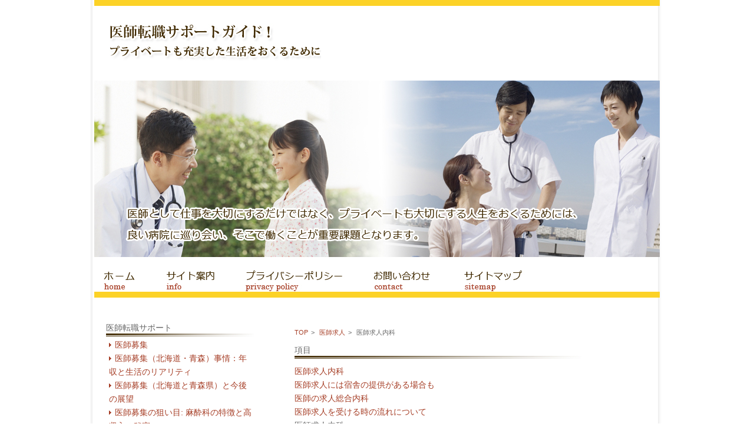

--- FILE ---
content_type: text/html
request_url: https://www.reunionesdeinviernosepargirona.com/kyuujin.html
body_size: 4723
content:
<!DOCTYPE html PUBLIC "-//W3C//DTD XHTML 1.0 Transitional//EN" "http://www.w3.org/TR/xhtml1/DTD/xhtml1-transitional.dtd">
<html xmlns="http://www.w3.org/1999/xhtml" lang="ja">
<head>
<meta http-equiv="Content-Type" content="text/html; charset=UTF-8" />
<meta http-equiv="Content-Style-Type" content="text/css" />
<meta http-equiv="content-script-type" content="text/javascript" />
<meta name="keywords" content="医師求人,転職,医師アルバイト,募集,バイト" />
<meta name="description" content="医師転職サポートガイド！プライベートも充実した生活をおくるために。医師求人内科" />
<title>医師求人内科。他の科目から美容外科への医師転職。1回の給料が記載された医師のアルバイト</title>
<link href="css/reset.css" rel="stylesheet" type="text/css" />
<link href="css/cammon.css" rel="stylesheet" type="text/css" />
<script type="text/javascript" src="http://ajax.googleapis.com/ajax/libs/jquery/1.4.4/jquery.min.js"></script>
<script type="text/javascript" src="js/hover.js"></script>
</head>
<body>
<div id="container">
  <div class="header">
    <h1><a href="/"><img src="img/logo.jpg" width="360" height="67" alt="医師転職サポートガイド！プライベートも充実した生活をおくるために。医師求人精神科、医師バイト" /></a></h1>
    <h2><a href="/"><img src="img/mein_pict.jpg" width="960" height="300" alt="医師として仕事を大切にするだけではなく、プライベートも大切にする人生をおくるためには、良い病院に巡り会い、そこで働くことが重要課題となります。医師求人、医師転職、医師アルバイト" class="meinPict" /></a></h2>
    <ul class="clearfix">
      <li><a href="/"><img src="img/gnavi01_off.jpg" width="99" height="44" alt="ホーム" /></a></li>
      <li><a href="siteinfo.html"><img src="img/gnavi02_off.jpg" width="135" height="44" alt="サイト案内" /></a></li>
      <li><a href="privacypolicy.html"><img src="img/gnavi03_off.jpg" width="217" height="44" alt="プライバシーポリシー" /></a></li>
      <li><a href="contact.html"><img src="img/gnavi04_off.jpg" width="154" height="44" alt="お問い合わせ" /></a></li>
      <li><a href="sitemap.html"><img src="img/gnavi05_off.jpg" width="138" height="44" alt="サイトマップ" /></a></li>
    </ul>
  </div>
  <!-- /header -->
  <div class="wrapper clearfix">
    <div class="side">
      <h3>医師転職サポート</h3>
      <div class="range01">
      <ul>
      	<li><a href="boshuu.html">医師募集</a></li>
      	<li><a href="boshuu2.html">医師募集（北海道・青森）事情：年収と生活のリアリティ</a></li>
      	<li><a href="boshuu3.html">医師募集（北海道と青森県）と今後の展望</a></li>
      	<li><a href="boshuu4.html">医師募集の狙い目: 麻酔科の特徴と高収入の秘密</a></li>
      	<li><a href="boshuu5.html">医師募集で見直す働き方！成功するキャリアチェンジの秘訣</a></li>
      	<li><a href="boshuu6.html">医師募集ではやる気がある人を</a></li>
      	<li><a href="boshuu7.html">医師募集で理想の職場を探せ</a></li>
      	<li><a href="boshuu8.html">医師募集の年収事情</a></li>
      	<li><a href="boshuu9.html">医師募集精神科の最新トレンドとは？</a></li>
      	<li><a href="boshuu10.html">医師募集を成功させるための5つの秘訣とは？</a></li>
      	<li><a href="in_detail.html">仕事をしながら楽々転職</a></li>
      	<li><a href="politeness.html">医師転職求人サイトの手厚いサポート</a></li>
      	<li><a href="migrate.html">医師転職の活動を休日を中心に</a></li>
      	<li><a href="tenshoku10.html">医師転職で都市部の美容外科へ</a></li>
      	<li><a href="tenshoku11.html">医師転職を成功させる</a></li>
      	<li><a href="detection.html">医師転職と経験の有無</a></li>
      	<li><a href="clinic.html">中高年医師の転職</a></li>
      	<li><a href="tenshoku.html">産業医への医師転職で定年後も働く</a></li>
      	<li><a href="clinic2.html">医師転職、医師アルバイト</a></li>
      	<li><a href="clinic3.html">医師転職美容外科への麻酔科医</a></li>
      	<li><a href="clinic4.html">産業医の医師転職は退職金を確認したい</a></li>
      	<li><a href="clinic5.html">医師転職で急性期病院に転職したいなら</a></li>
      	<li><a href="tenshoku4.html">産業医への医師転職には未経験でも応募可能も</a></li>
      	<li><a href="tenshoku5.html">医師転職で北海道で非常勤の仕事へ</a></li>
      	<li><a href="tenshoku8.html">医師転職で医師不足解決、働き方改善</a></li>
      	<li><a href="tenshoku9.html">医師の転職で精神科へ転科の方法</a></li>
      	<li><a href="tenshoku12.html">医師転職で市場調査から行う製薬会社へ</a></li>
      	<li><a href="clinic6.html">医師転職で美容外科に転職する際の注意事項</a></li>
      	<li><a href="tenshoku6.html">医師転職美容外科では電子カルテ使用</a></li>
      	<li><a href="tenshoku7.html">医師転職エージェント利用で時短勤務の仕事を探す</a></li>
      	<li><a href="short_time_job.html">医師転職はスマホを活用</a></li>
      	<li><a href="impatience.html">医師転職</a></li>
      	<li><a href="encumbrance.html">医師転職と看護師転職</a></li>
      	<li><a href="extrication.html">医師転職と医師免許の証明書</a></li>
      	<li><a href="tenshoku2.html">美容外科への医師転職では給与の交渉が可能</a></li>
      	<li><a href="tenshoku3.html">産業医への医師の転職は予防医療が求められる</a></li>
      </ul>
<p>
中高年の医師でも転職なら医師転職求人サイトをチェック。
</p>
      </div>
      <!-- /range01 -->
      <h3>医師求人の転職</h3>
      <div class="range01">
      <ul>
      	<li><a href="splendid.html">医師求人と専門医について</a></li>
      	<li><a href="kyuujin.html">医師求人内科</a></li>
      	<li><a href="hardships.html">医師求人：医師の年収について</a></li>
      	<li><a href="doctor.html">医師求人小児科</a></li>
        <li><a href="striking.html">医師求人</a></li>
      	<li><a href="doctor2.html">医師求人内科は多い</a></li>
        <li><a href="doctor6.html">医師求人、医師募集精神科は福利厚生も大事</a></li>
      	<li><a href="kyuujin2.html">産業医の医師求人は応募期間が決められている</a></li>
        <li><a href="doctor7.html">医師求人総合内科</a></li>
        <li><a href="doctor10.html">医師求人北海道</a></li>
        <li><a href="kyuujin17.html">医師求人北海道の求人事情と成功する転職方法</a></li>
        <li><a href="kyuujin18.html">医師求人北海道で叶える理想のキャリア</a></li>
        <li><a href="doctor12.html">医師求人で皮膚科の年収はどう？</a></li>
        <li><a href="kyuujin20.html">医師求人北海道で活躍できる職場</a></li>
        <li><a href="doctor3.html">精神科の医師求人</a></li>
        <li><a href="doctor4.html">医師求人精神科</a></li>
        <li><a href="doctor5.html">医師求人精神科の応募書類</a></li>
        <li><a href="doctor8.html">医師求人精神科って人気？</a></li>
        <li><a href="doctor9.html">医師求人精神科でADHDにも対応する</a></li>
        <li><a href="kyuujin8.html">医師求人精神科で保育施設がある案件</a></li>
        <li><a href="kyuujin16.html">医師求人精神科と、心療内科との違いとは</a></li>
        <li><a href="kyuujin9.html">医師求人は選択肢がとても多い</a></li>
        <li><a href="kyuujin10.html">産業医の医師求人なら規則正しく働ける</a></li>
        <li><a href="kyuujin11.html">美容外科医師求人市場の最新トレンド</a></li>
        <li><a href="kyuujin14.html">医師求人サイトの活用方法</a></li>
        <li><a href="doctor11.html">医師求人（精神科）において専門医かどうは大きな問題</a></li>
        <li><a href="kyuujin3.html">医師求人精神科はプライベートが充実</a></li>
        <li><a href="kyuujin4.html">産業医のための医師求人は勤務地を確認</a></li>
        <li><a href="kyuujin5.html">医師求人では資格が求められる</a></li>
        <li><a href="kyuujin6.html">医師求人福岡または北海道は地域医療に貢献できる</a></li>
        <li><a href="kyuujin7.html">医師求人北海道や福岡には管理職を募集</a></li>
        <li><a href="kyuujin12.html">医師の求人は北海道か長野か新潟か</a></li>
        <li><a href="kyuujin13.html">美容外科医師求人</a></li>
        <li><a href="kyuujin19.html">美容外科医師求人比較</a></li>
        <li><a href="kyuujin15.html">医師求人（脳外科）の勤務環境</a></li>
      </ul>
      <p>医師求人サイトの中には多くの非公開求人があります。条件に合う医師の求人募集を探し出すためには情報収集が大切です。小児科や精神科の医師求人について</p>

      </div>
      <!-- /range01 -->
      <h3>医師アルバイト（医師バイト）</h3>
      <div class="range01">
      <ul>
        <li><a href="arubaito.html">医師アルバイト</a></li>
        <li><a href="arubaito3.html">医師アルバイト、医師バイトは短期間で働く</a></li>
        <li><a href="arubaito4.html">医師アルバイトをはじめよう</a></li>
        <li><a href="arubaito6.html">医師のアルバイトは年収を比べたい</a></li>
        <li><a href="arubaito11.html">アルバイト医師のメリットとは</a></li>
        <li><a href="arubaito10.html">医師アルバイトとは？</a></li>
        <li><a href="baito.html">医師のアルバイトでは給料だけでなく経験が積める</a></li>
        <li><a href="arubaito12.html">医師のアルバイトは年収以外の条件も大事</a></li>
        <li><a href="baito3.html">医師バイト北海道は収入の足しにできる</a></li>
        <li><a href="baito5.html">医師バイトでスキルアップ</a></li>
        <li><a href="baito6.html">自在性に優れた北海道での医師バイト</a></li>
        <li><a href="arubaito5.html">医師バイト、医師アルバイトで隔週で勤務</a></li>
        <li><a href="arubaito2.html">医師バイト</a></li>
        <li><a href="arubaito7.html">医師バイト求人美容外科は平日に休みがある</a></li>
        <li><a href="arubaito8.html">医師バイト精神科掛け持ちができる</a></li>
        <li><a href="arubaito9.html">医師バイトは症例豊富な神経内科で</a></li>
        <li><a href="baito2.html">医師のバイトで地域医療に貢献できるスポットとして活躍</a></li>
        <li><a href="baito4.html">医師アルバイト高年収</a></li>
        <li><a href="arubaito13.html">医師がアルバイトを選ぶ基準</a></li>
        <li><a href="arubaito14.html">医師アルバイトを探す方法</a></li>
      </ul>
      <p>医師アルバイト（医師バイト）でさらなるスキルアップや高額収入を目指しましょう。</p>
      </div>
      <!-- /range01 -->
    </div>
    <!-- /left -->
    <div class="main">
<p id="pan"><span><a href="/">TOP</a></span> <span><a href="striking.html">医師求人</a></span> <span>医師求人内科</span></p>


<h4>項目</h4>
     <ol>
     	<li><a href="kyuujin.html#kyuujin-1">医師求人内科</a></li>
     	<li><a href="kyuujin.html#kyuujin-2">医師求人には宿舎の提供がある場合も</a></li>
     	<li><a href="kyuujin.html#kyuujin-3">医師の求人総合内科</a></li>
     	<li><a href="kyuujin.html#kyuujin-4">医師求人を受ける時の流れについて</a></li>
     </ol>



<h4 id="kyuujin-1">医師求人内科</h4>
<p>
	通勤事情が便利な医療機関を選択したいと考えるなら、クリニックの内科により出される<a href="/">医師求人</a>を選ぶといいでしょう。クリニックの内科により出される医師の求人は、きっとあなたの街でも見つける事ができるでしょう。</p>
		<p>クリニックの内科により出される医師の求人は、全国のあらゆる所にありますので、仕事を探すのに苦労する事は少ないかと思われます。クリニックの内科により出される医師の求人は、駅から若干遠い場所もありますが、車通勤が利用できれば、通勤が負担になる事はないでしょう。</p>
		<p>クリニックの内科により出される<a href="striking.html">医師求人</a>を選択すると、入院施設がなく、夜勤が発生しないのもメリットだと言えます。
		</p>
<p>
	精神科の医師求人なら「<a href="doctor4.html">医師求人 精神科</a>」で検索。
</p>


<h4 id="kyuujin-2">医師求人には宿舎の提供がある場合も</h4>
<p>自宅近くにある病院の医師求人に限定しないで、できるだけ自分が希望する医療機関の医師求人を選びたいという場合には、時として通勤するのが難しいほど遠い場合もあります。</p>
<p>それなら、宿舎の提供がある医師求人を選んでおくと、引っ越ししやすくなるでしょう。</p>
<p>医師求人の中に宿舎に関する記載がある場合もあります。</p>
<p>この様に立地条件に関わらず、医師求人を選ぶことで、妥協せず、本当に自分が働きたいと思う職場を自在に選ぶことができます。その結果として、自分が身に付けたい専門分野をさらに深めることができたりします。</p>
<p>これからキャリアアップを目指す人にとっては、宿舎の提供がある医療機関は便利でしょう。</p>



<h4 id="kyuujin-3">医師の求人総合内科</h4>
<p>
	ある程度大きな医療機関となれば、総合内科が出す医師の求人を見つける事ができるでしょう。総合内科が出す医師の求人は、各診療科に振り分ける役目を果たす事もあります。</p>
		<p>総合内科が出す医師の求人は、増えている傾向にあり、ニーズも少なくありません。総合内科が出す医師の求人を選択すると、あらゆる症状に対応する必要がありますので、広く深い知識が必要になります。</p>
		<p>総合内科が出す医師の求人は外来数が多く、忙しくなる事もあります。しっかり経験を積んで、少しでも早く一人前のドクターに成長したいなら、この仕事が適しているでしょう。日々の業務をこなす上で、少しずつレベルアップする事が可能でしょう。
		</p>



<h4 id="kyuujin-4">医師求人を受ける時の流れについて</h4>
		<p>医師求人を受ける時にはどういった流れで進んでいくものなのでしょうか？全くわからないまま進んでいってしまっては事前の準備も十分にすることができないのでしっかりその企業がどういった流れで選考をしていくのか調べておきましょう。</p>
<p>第一は書類審査です。ここでは履歴書とエントリーシートの提出を求められることが多いです。医師求人のエントリーシートは病院によって全く内容が異なってきますので都度その病院に合った考えを記載していくことが大切です。</p>
<p>その後の流れは病院によって大きく異なっているのですがすぐに面接であったり、その次は筆記テストであったりと様々です。</p>

		

      <h4>医師求人に関するコラム</h4>
      <ul>
      	<li><a href="splendid.html">医師求人と専門医について</a></li>
      	<li><a href="kyuujin.html">医師求人内科</a></li>
      	<li><a href="hardships.html">医師求人：医師の年収について</a></li>
      </ul>




		
		
		

    </div>
    <!-- /right --> 
  </div>
  <!-- /wrapper --> 
</div>
<!-- /container -->
<div class="footer">
  <p>copyright&copy;<a href="/">医師転職サポートガイド！プライベートも充実した生活をおくるために。医師求人精神科</a>.All Rights Reserved.作成20230821</p>
</div>
<!-- /footer -->
</body>
</html>


--- FILE ---
content_type: text/css
request_url: https://www.reunionesdeinviernosepargirona.com/css/cammon.css
body_size: 739
content:
@charset "utf-8";

/* =================================================================== 
 * style info :  ���ʐݒ� (���̉ӏ��͊�{�I�ɕύX���Ȃ�) 
 * =================================================================== */
body {
	background: url(../img/site_bg.jpg) center repeat-y;
	color: #666;
	font-size: 85%;	
	font-family: "���C���I","Meiryo",verdana,"�q���M�m�p�S Pro W3","Hiragino Kaku Gothic Pro",Osaka,"�l�r �o�S�V�b�N","MS PGothic",Sans-Serif;	
	line-height: 1.7;
}

*html body {	
/* for IF6 */	
	font-family: "�l�r �o�S�V�b�N","MS PGothic",Sans-Serif;
}

html, body {
	height:100%;
	}

a {	
	color: #a63e26;
	text-decoration: none;
	}
a:visited {
	
}
a:hover {	
	text-decoration: none;	
	color: #bfa288;
	}
a:active {}

/*--- clearfix */
.clearfix:after { content: "."; display: block; visibility: hidden; height: 0.1px; font-size: 0.1em; line-height: 0; clear: both; }
.clearfix { min-height: 1em; }
*html .clearfix { height: 1em; }

/* =================================================================== 
 * style info :  �S�ŋ��ʐݒ� (���̉ӏ��͊�{�I�ɕύX���Ȃ�) 
 * =================================================================== */
#container {
	width: 960px;
	margin: 0 auto;
	border-top: 10px solid #fcd227;
}

.header {
	border-bottom: 10px solid #fcd227;
	margin: 0 0 40px 0;
}

h1 {
	padding: 30px 0 30px 25px;
}

.meinPict {
	margin: 0 0 15px 0;
}

.header ul {
	margin: 0 0 0 15px;
}

.header li {
	float: left;
}

.wrapper {
	width: 920px;
	padding: 0 20px 35px 20px;
}

.side {
	width: 251px;
	float: left;
	display: inline;
}

.main {
	width: 600px;
	float: right;
	display: inline;
}

.main p {
	padding:10px 0;
}

h3 {
	background: url(../img/title_sub.jpg) bottom no-repeat;
	padding: 0 0 3px 0;
	margin: 0 0 3px 0;
}

h4, h5 {
	background: url(../img/title_main.jpg) bottom left no-repeat;
	padding: 0 0 3px 0;
	margin: 0 0 10px 0;
}



#pan{
	font-size: 80%;
}

#pan span:after{
	content: '>';
	padding: 0 5px;
}

#pan span:last-child:after{
  content: '';
}



.range01 {
	margin: 0 0 25px 5px;
}

.range01 a, .glance a {
	background: url(../img/point01.gif) 0 50% no-repeat;
	padding: 0 0 0 10px;
}

.range01 a:hover, .glance a:hover {
	background: url(../img/point02.gif) 0 50% no-repeat;
}

.range01 p{
	padding:20px 10px;
	font-size: 90%;
}


.footer {
	width: 960px;
	margin: 0 auto;
	border-top: 1px solid #e8e8e8;
	padding: 30px 0 0 0;
}

.footer ul {
	margin: 0 0 10px 20px;
}

.footer li {
	display: inline;
	padding: 0 15px 0 0;
}

.footer p {
	text-align: right;
	margin: 30px 20px 0 0;
}

.glance {
	margin: 0 0 30px 15px;
}

